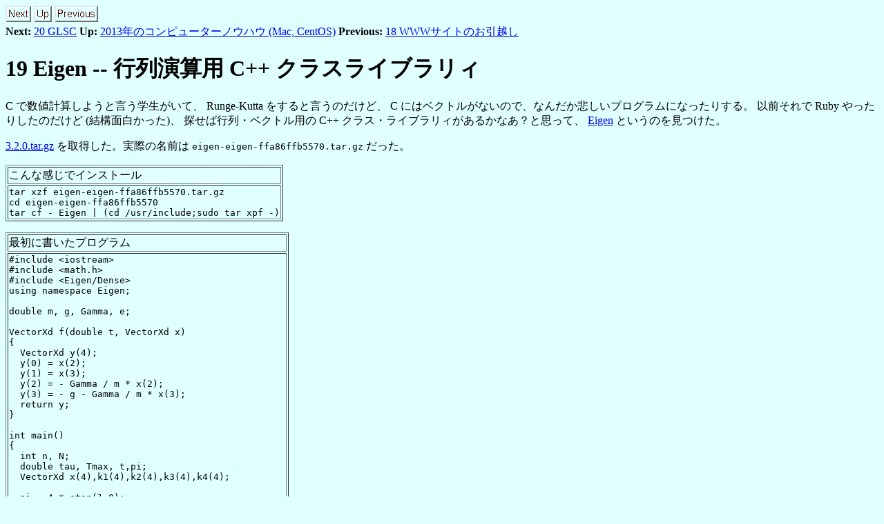

--- FILE ---
content_type: text/html; charset=utf-8
request_url: http://nalab.mind.meiji.ac.jp/~mk/knowhow-2013/node32.html
body_size: 5243
content:
<!DOCTYPE HTML PUBLIC "-//W3C//DTD HTML 4.0 Transitional//EN">

<!--Converted with jLaTeX2HTML 2017.2 JA patch-2.1beta1.19 (Released Jul 22, 2018) -->
<HTML>
<HEAD>

<META HTTP-EQUIV="Content-Type" CONTENT="text/html; charset=UTF-8">
<META NAME="Generator" CONTENT="jLaTeX2HTML v2017.2 JA patch-2.1beta1.19">
<META HTTP-EQUIV="Content-Style-Type" CONTENT="text/css">
<META NAME="description" CONTENT="19 Eigen -- 行列演算用 C++ クラスライブラリィ">
<META NAME="resource-type" CONTENT="document">
<META NAME="distribution" CONTENT="global">

<LINK REL="STYLESHEET" HREF="knowhow-2013.css">

<LINK REL="next" HREF="node33.html">
<LINK REL="previous" HREF="node31.html">
<LINK REL="up" HREF="knowhow-2013.html">
<LINK REL="next" HREF="node33.html">
<TITLE>19 Eigen -- 行列演算用 C++ クラスライブラリィ</TITLE>

</HEAD>

<BODY bgcolor=#e0ffff>

<DIV CLASS="navigation">
<A NAME="tex2html379"
  HREF="node33.html">
<IMG WIDTH="37" HEIGHT="24" ALIGN="BOTTOM" BORDER="0" ALT="next" SRC="next.png"></A> 
<A NAME="tex2html377"
  HREF="knowhow-2013.html">
<IMG WIDTH="26" HEIGHT="24" ALIGN="BOTTOM" BORDER="0" ALT="up" SRC="up.png"></A> 
<A NAME="tex2html371"
  HREF="node31.html">
<IMG WIDTH="63" HEIGHT="24" ALIGN="BOTTOM" BORDER="0" ALT="previous" SRC="prev.png"></A>   <BR>
<B> Next:</B> <A NAME="tex2html380"
  HREF="node33.html">20 GLSC</A>
<B>Up:</B> <A NAME="tex2html378"
  HREF="knowhow-2013.html">2013年のコンピューターノウハウ (Mac, CentOS)</A>
<B> Previous:</B> <A NAME="tex2html372"
  HREF="node31.html">18 WWWサイトのお引越し</A>
<BR> <P>
</DIV>
<!--End of Navigation Panel-->

<H1><A NAME="SECTION000190000000000000000">
<SPAN CLASS="arabic">19</SPAN> Eigen -- 行列演算用 C++ クラスライブラリィ</A>
</H1>

<P>
C で数値計算しようと言う学生がいて、
Runge-Kutta をすると言うのだけど、
C にはベクトルがないので、なんだか悲しいプログラムになったりする。
以前それで Ruby やったりしたのだけど
(結構面白かった)、
探せば行列・ベクトル用の C++ クラス・ライブラリィがあるかなあ？と思って、
<A HREF="http://eigen.tuxfamily.org/index.php?title=Main_Page">Eigen</A>
というのを見つけた。

<P>
<A HREF="http://bitbucket.org/eigen/eigen/get/3.2.0.tar.gz">3.2.0.tar.gz</A>
を取得した。実際の名前は <TT>eigen-eigen-ffa86ffb5570.tar.gz</TT> だった。

<P>
<TABLE BORDER="1"><TR><TD>こんな感じでインストール</TD></TR><TR><TD>
<PRE>
tar xzf eigen-eigen-ffa86ffb5570.tar.gz
cd eigen-eigen-ffa86ffb5570
tar cf - Eigen | (cd /usr/include;sudo tar xpf -)
</PRE>
</TD></TR></TABLE>

<P>
<TABLE BORDER="1"><TR><TD>最初に書いたプログラム</TD></TR><TR><TD>
<PRE>
#include &lt;iostream&gt;
#include &lt;math.h&gt;
#include &lt;Eigen/Dense&gt;
using namespace Eigen;

double m, g, Gamma, e;

VectorXd f(double t, VectorXd x)
{
  VectorXd y(4);
  y(0) = x(2);
  y(1) = x(3);
  y(2) = - Gamma / m * x(2);
  y(3) = - g - Gamma / m * x(3);
  return y;
}

int main()
{
  int n, N;
  double tau, Tmax, t,pi;
  VectorXd x(4),k1(4),k2(4),k3(4),k4(4);

  pi = 4 * atan(1.0);
  m = 100;
  g = 9.8;
  Gamma = 1.0;
  e = 1.0;

  Tmax = 20;
  N = 1000;
  tau = Tmax / N;
  x &lt;&lt; 0,0,50*cos(pi*50/180),50*sin(pi*50/180);
  for (n = 0; n &lt; N; n++) {
    t = n * tau;
    k1 = tau * f(t, x);
    k2 = tau * f(t+tau/2, x+k1/2);
    k3 = tau * f(t+tau/2, x+k2/2);
    k4 = tau * f(t+tau, x+k3);
    x = x + (k1 + 2 * k2 + 2 * k3 + k4) / 6;
    if (x(1)&lt;0) {
      x(1) = - x(1);
      x(3) = - x(3);
    }
    std::cout &lt;&lt; x(0) &lt;&lt; " " &lt;&lt; x(1) &lt;&lt; std::endl;
  }
}
</PRE>
</TD></TR></TABLE>

<P>

<DIV ALIGN="CENTER"><A NAME="378"></A>
<TABLE>
<CAPTION ALIGN="BOTTOM"><STRONG>図:</STRONG>
ボール投げ</CAPTION>
<TR><TD>
<DIV ALIGN="CENTER">

</DIV>  <IMG
 WIDTH="432" HEIGHT="305" ALIGN="BOTTOM" BORDER="0"
 SRC="img1.gif"
 ALT="\includegraphics[width=10cm]{figure/bound.eps}"></TD></TR>
</TABLE>
</DIV>

<P>
最初にアクセスしたときから (入手、インストール、プログラム書いて…)
1時間しないうちに書いたプログラムなので、
とんでもないドジがあるかもしれないけれど、とにかく動いた。
すごい世の中になったものだ。

<P>
MPFRC++ Support module なんてあるのか。
これは面白いかな？？

<P>

<DIV CLASS="navigation"><HR>
<A NAME="tex2html379"
  HREF="node33.html">
<IMG WIDTH="37" HEIGHT="24" ALIGN="BOTTOM" BORDER="0" ALT="next" SRC="next.png"></A> 
<A NAME="tex2html377"
  HREF="knowhow-2013.html">
<IMG WIDTH="26" HEIGHT="24" ALIGN="BOTTOM" BORDER="0" ALT="up" SRC="up.png"></A> 
<A NAME="tex2html371"
  HREF="node31.html">
<IMG WIDTH="63" HEIGHT="24" ALIGN="BOTTOM" BORDER="0" ALT="previous" SRC="prev.png"></A>   <BR>
<B> Next:</B> <A NAME="tex2html380"
  HREF="node33.html">20 GLSC</A>
<B>Up:</B> <A NAME="tex2html378"
  HREF="knowhow-2013.html">2013年のコンピューターノウハウ (Mac, CentOS)</A>
<B> Previous:</B> <A NAME="tex2html372"
  HREF="node31.html">18 WWWサイトのお引越し</A>
</DIV>
<!--End of Navigation Panel-->
<ADDRESS>
<I>桂田 祐史 <BR>
2014-04-02</I>
</ADDRESS>
</BODY>
</HTML>
